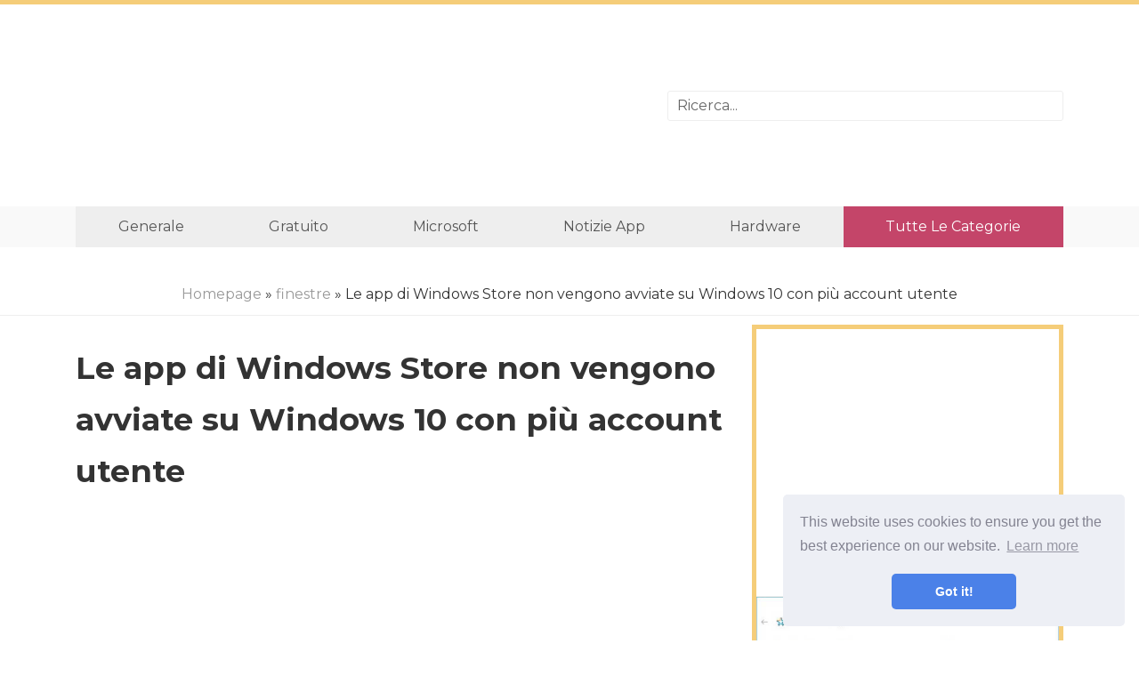

--- FILE ---
content_type: text/html
request_url: https://it.thedigitalmarketingguy.net/articles/windows/windows-store-apps-do-not-launch-on-windows-10-having-multiple-user-accounts.html
body_size: 4029
content:
<!DOCTYPE html>
<html lang="it">

<head>

	<meta charset="utf-8">
	<base href="/">

	<title>Le app di Windows Store non vengono avviate su Windows 10 con più account utente / finestre | Suggerimenti e informazioni utili su Windows e Android.</title>
	<meta property="og:title" content="Le app di Windows Store non vengono avviate su Windows 10 con più account utente / finestre" />
	<meta property="og:locale" content="it" />
	<meta name="description" content="Utilizzare questo nuovo strumento di risoluzione dei problemi di Microsoft se si scopre che le app di Windows Store non vengono avviate o aperte su Windows 10 con più account utente" />
	<meta property="og:description" content="Utilizzare questo nuovo strumento di risoluzione dei problemi di Microsoft se si scopre che le app di Windows Store non vengono avviate o aperte su Windows 10 con più account utente" />
	<link rel="canonical" href="https://it.thedigitalmarketingguy.net/articles/windows/windows-store-apps-do-not-launch-on-windows-10-having-multiple-user-accounts.html" />
	<meta property="og:url" content="https://it.thedigitalmarketingguy.net/articles/windows/windows-store-apps-do-not-launch-on-windows-10-having-multiple-user-accounts.html" />
	<meta property="og:site_name" content="Suggerimenti e informazioni utili su Windows e Android." />
	<meta property="og:image" content="//thedigitalmarketingguy.net/img/images/windows-store-apps-do-not-launch-on-windows-10-having-multiple-user-accounts.jpg" />
	<meta property="og:type" content="article" />

	<link rel="icon" href="//thedigitalmarketingguy.net/img/favicon.ico">

	<meta http-equiv="X-UA-Compatible" content="IE=edge">
	<meta name="viewport" content="width=device-width, initial-scale=1, maximum-scale=1">
	<link href="https://fonts.googleapis.com/css?family=Montserrat:400,700&amp;subset=cyrillic" rel="stylesheet">
	<link rel="stylesheet" href="css/main.min.css">

<script src="/js/common.js"></script>


	<script async src="//pagead2.googlesyndication.com/pagead/js/adsbygoogle.js"></script>
	<script>
		 (adsbygoogle = window.adsbygoogle || []).push({
			  google_ad_client: "ca-pub-5842297000581474",
			  enable_page_level_ads: true
		 });
	</script>
</head>

<body>

<header>
	<div class="container">
		<div class="row justify-content-center align-items-center">
		<div class="col-md-7"> <div class="rekl">
			<center>
				<ins class="adsbygoogle"
     style="display:block"
     data-ad-format="fluid"
     data-ad-layout-key="-fb+5w+4e-db+86"
     data-ad-client="ca-pub-5842297000581474"
     data-ad-slot="6792585668"></ins>
<script>
     (adsbygoogle = window.adsbygoogle || []).push({});
</script>
		   </center>
		</div>  </div>
		<div class="col-md-5">

				<div class="search-container">
						<input type="text" id="search-input" placeholder="Ricerca...">
						<ul id="results-container"></ul>
				</div>

		</div>
	</div>
	</div>
</header>

<div class="navibg">
<div class="container">
<div class="navi">
	<ul>
<li><a href="articles/general">Generale</a></li>
<li><a href="articles/freeware">Gratuito</a></li>
<li><a href="articles/microsoft">Microsoft</a></li>
<li><a href="articles/app-news">Notizie app</a></li>
<li><a href="articles/hardware">Hardware</a></li>
		<li class="allcats"><a href="/categories.html">Tutte le categorie</a></li>
	</ul>
</div>		
</div>
</div>


<div class="hleb"> <a href="/">Homepage</a> &raquo; <a href="articles/windows">finestre</a>  &raquo; Le app di Windows Store non vengono avviate su Windows 10 con più account utente </div>
<div class="rekl">
	<center>
			
	</center>
</div>
<div class="container">
<div class="row">

	<div class="col-md-8">
		<div class="post">
			<h1>Le app di Windows Store non vengono avviate su Windows 10 con più account utente</h1>
			<center>
				<ins class="adsbygoogle"
				style="display:block"
				data-ad-client="ca-pub-5842297000581474"
				data-ad-slot="7547210230"
				data-ad-format="auto"
				data-full-width-responsive="true"></ins>
		   <script>
		   (adsbygoogle = window.adsbygoogle || []).push({});
		   </script>
			</center>
			<div class="main-img">
				
				<img class="img-responsive" src="//thedigitalmarketingguy.net/img/images/windows-store-apps-do-not-launch-on-windows-10-having-multiple-user-accounts.jpg" alt="">
				
			</div>

			<div class="rek-under-image">
				<center>
					<ins class="adsbygoogle"
     style="display:inline-block;width:580px;height:400px"
     data-ad-client="ca-pub-5842297000581474"
     data-ad-slot="5627623900"></ins>
<script>
(adsbygoogle = window.adsbygoogle || []).push({});
</script>
				</center>
			</div>
			


<p>Alcuni <strong>Windows 10</strong> utente, in particolare quelli che potrebbero aver acquistato nuovi dispositivi hanno segnalato che il loro <strong>Le app di Windows Store non si avviano o si aprono</strong>. Questo problema viene notato in modo specifico su quelle installazioni di Windows 10 con più account utente creati. Tra gli altri che stanno affrontando questo problema ci sono alcuni Windows Insider e quelli che non hanno installato alcuni aggiornamenti cumulativi.</p> <p>Mentre il Troubleshooter delle app di Windows Store per Windows 10 risolverà e risolverà tutti i problemi e i problemi che potresti incontrare e questa correzione automatica ti aiuterà a risolvere il problema di Windows Store non funzionante, Microsoft ha rilasciato <strong>questo nuovo strumento per la risoluzione dei problemi e il fixer</strong> per affrontare questioni specifiche.</p> <p>In particolare, KB3092053 afferma che questo problema si verifica dove -</p> <blockquote><p>Prima di installare gli aggiornamenti di Windows, vengono creati più account utente e un utente installa o aggiorna un'app tramite Windows Store mentre gli altri utenti non effettuano l'accesso. In questo scenario, le app installate o aggiornate potrebbero non riuscire ad avviarsi per altri utenti, e il menu Start non verrà respinto. Questo scenario crea voci non valide rimanenti nel registro, che causano un conflitto all'avvio delle app installate o aggiornate.</p>        </blockquote> <p>Le app interessate potrebbero includere Cortana, Menu Start, Windows Store, ecc.</p> <p>Microsoft ha classificato questo come un nuovo e <strong>emissione emergente 70008</strong>, e sta studiando le cause e le soluzioni. Ma fino a quando il problema non sarà risolto, Microsoft consiglia di scaricare ed eseguire questo strumento per la risoluzione dei problemi.</p> <p><em>Se non sei sicuro che questo si applichi al tuo sistema, non preoccuparti. Microsoft si assicurerà che si applichi al tuo sistema prima di apportare qualsiasi modifica.</em></p> <p><img src="//thedigitalmarketingguy.net/img/images/windows-store-apps-do-not-launch-on-windows-10-having-multiple-user-accounts.jpg"></p> <p>Pertanto, se si verificano problemi con l'avvio o l'apertura di app di Windows Store, andare avanti e dare <strong>questo strumento per la risoluzione dei problemi</strong> da Microsoft, provaci e facci sapere se questo ha funzionato per te.</p>  È sempre una buona idea creare prima un punto di ripristino del sistema. 😉</p>


<center>
		<ins class="adsbygoogle"
     style="display:inline-block;width:580px;height:400px"
     data-ad-client="ca-pub-5842297000581474"
     data-ad-slot="5627623900"></ins>
<script>
(adsbygoogle = window.adsbygoogle || []).push({});
</script>
</center>

		</div>
	</div>

	<div class="col-md-4">
<div class="bar">

    <div class="barblock">
            <center>
                  <ins class="adsbygoogle"
     style="display:block"
     data-ad-client="ca-pub-5842297000581474"
     data-ad-slot="7547210230"
     data-ad-format="auto"
     data-full-width-responsive="true"></ins>
<script>
(adsbygoogle = window.adsbygoogle || []).push({});
</script>
            </center>        
    </div>

    
    <div class="barpost">
            <div class="bar-post-img"><a href="/articles/windows/windows-store-apps-troubleshooter-for-windows-10-from-microsoft.html">
                
                <img src="//thedigitalmarketingguy.net/img/images/windows-store-apps-troubleshooter-for-windows-10-from-microsoft.jpg" alt="">
                
                </a></div>
            <div class="bar-post-h1"> <a href="/articles/windows/windows-store-apps-troubleshooter-for-windows-10-from-microsoft.html">Risoluzione dei problemi relativi alle app di Windows Store per Windows 10 di Microsoft</a> </div>
    </div>
    

    
    <div class="barpost">
            <div class="bar-post-img"><a href="/articles/windows/windows-store-cache-may-be-damaged-in-windows-10.html">
                
                <img src="//thedigitalmarketingguy.net/img/images/windows-store-cache-may-be-damaged-in-windows-10.png" alt="">
                
                </a></div>
            <div class="bar-post-h1"> <a href="/articles/windows/windows-store-cache-may-be-damaged-in-windows-10.html">Windows Store Cache potrebbe essere danneggiato in Windows 10</a> </div>
    </div>
    

    
    <div class="barpost">
            <div class="bar-post-img"><a href="/articles/windows/windows-store-app-shortcuts-broken-or-not-working-after-upgrading-to-windows-8-1.html">
                
                <img src="//thedigitalmarketingguy.net/img/images/windows-store-app-shortcuts-broken-or-not-working-after-upgrading-to-windows-81_5.png" alt="">
                
        </a></div>
            <div class="bar-post-h1"> <a href="/articles/windows/windows-store-app-shortcuts-broken-or-not-working-after-upgrading-to-windows-8-1.html">I collegamenti dell'applicazione Windows Store sono danneggiati o non funzionanti, dopo l'aggiornamento a Windows 8.1</a> </div>
    </div>
    
        
            
    <div class="barblock">
            <center>
                  <ins class="adsbygoogle"
     style="display:block"
     data-ad-client="ca-pub-5842297000581474"
     data-ad-slot="7547210230"
     data-ad-format="auto"
     data-full-width-responsive="true"></ins>
<script>
(adsbygoogle = window.adsbygoogle || []).push({});
</script>
            </center>        
    </div>

</div>
	</div>

</div>
</div>

<div class="prevnext">
<div class="container">
<div class="row">

		<div class="col-md-6">
			
				<div class="post">
                        <div class="prevnext-title">Articolo successivo</div>
					<div class="post-img"><a href="/articles/windows/windows-store-apps-not-working-repair-windows-apps-in-windows-108.html">

						
						<img src="//thedigitalmarketingguy.net/img/images/windows-store-apps-not-working-repair-windows-apps-in-windows-108.jpg" alt="">
						
					
					</a></div>
					<div class="post-h1"> <a href="/articles/windows/windows-store-apps-not-working-repair-windows-apps-in-windows-108.html">Le app di Windows Store non funzionano? Riparare le app di Windows in Windows 10/8</a> </div>
				</div>
			
			</div>


			<div class="col-md-6">
				
					<div class="post">
                            <div class="prevnext-title">Articolo precedente</div>
						<div class="post-img"><a href="/articles/windows/windows-store-apps-cant-connect-to-internet.html">
							
								
								<img src="//thedigitalmarketingguy.net/img/images/windows-store-apps-cant-connect-to-internet_3.png" alt="">
								
						
						</a></div>
						<div class="post-h1"> <a href="/articles/windows/windows-store-apps-cant-connect-to-internet.html">Le app di Windows Store non possono connettersi a Internet</a> </div>
					</div>
				
				</div>

</div>
</div>
</div>


<footer>
	<div class="container">
    <div class="langs-block">
      <ul class="langs-list">
          <li class="site-lang site-lang-flag-DE"><a href="https://thedigitalmarketingguy.net/articles/windows/windows-store-apps-do-not-launch-on-windows-10-having-multiple-user-accounts.html"><i class="flag flag-DE"></i></a></li>
          <li class="site-lang site-lang-flag-MY"><a href="https://ms.thedigitalmarketingguy.net/articles/windows/windows-store-apps-do-not-launch-on-windows-10-having-multiple-user-accounts.html"><i class="flag flag-MY"></i></a></li>
          <li class="site-lang site-lang-flag-AE"><a href="https://ar.thedigitalmarketingguy.net/articles/windows/windows-store-apps-do-not-launch-on-windows-10-having-multiple-user-accounts.html"><i class="flag flag-AE"></i></a></li>
          <li class="site-lang site-lang-flag-BG"><a href="https://bg.thedigitalmarketingguy.net/articles/windows/windows-store-apps-do-not-launch-on-windows-10-having-multiple-user-accounts.html"><i class="flag flag-BG"></i></a></li>
          <li class="site-lang site-lang-flag-CZ"><a href="https://cs.thedigitalmarketingguy.net/articles/windows/windows-store-apps-do-not-launch-on-windows-10-having-multiple-user-accounts.html"><i class="flag flag-CZ"></i></a></li>
          <li class="site-lang site-lang-flag-DK"><a href="https://da.thedigitalmarketingguy.net/articles/windows/windows-store-apps-do-not-launch-on-windows-10-having-multiple-user-accounts.html"><i class="flag flag-DK"></i></a></li>          
          <li class="site-lang site-lang-flag-GR"><a href="https://el.thedigitalmarketingguy.net/articles/windows/windows-store-apps-do-not-launch-on-windows-10-having-multiple-user-accounts.html"><i class="flag flag-GR"></i></a></li>
          <li class="site-lang site-lang-flag-ES"><a href="https://es.thedigitalmarketingguy.net/articles/windows/windows-store-apps-do-not-launch-on-windows-10-having-multiple-user-accounts.html"><i class="flag flag-ES"></i></a></li>
          <li class="site-lang site-lang-flag-EE"><a href="https://et.thedigitalmarketingguy.net/articles/windows/windows-store-apps-do-not-launch-on-windows-10-having-multiple-user-accounts.html"><i class="flag flag-EE"></i></a></li>
          <li class="site-lang site-lang-flag-FI"><a href="https://fi.thedigitalmarketingguy.net/articles/windows/windows-store-apps-do-not-launch-on-windows-10-having-multiple-user-accounts.html"><i class="flag flag-FI"></i></a></li>
          <li class="site-lang site-lang-flag-FR"><a href="https://fr.thedigitalmarketingguy.net/articles/windows/windows-store-apps-do-not-launch-on-windows-10-having-multiple-user-accounts.html"><i class="flag flag-FR"></i></a></li>
          <li class="site-lang site-lang-flag-IL"><a href="https://he.thedigitalmarketingguy.net/articles/windows/windows-store-apps-do-not-launch-on-windows-10-having-multiple-user-accounts.html"><i class="flag flag-IL"></i></a></li>
          <li class="site-lang site-lang-flag-IN"><a href="https://hi.thedigitalmarketingguy.net/articles/windows/windows-store-apps-do-not-launch-on-windows-10-having-multiple-user-accounts.html"><i class="flag flag-IN"></i></a></li>
          <li class="site-lang site-lang-flag-HR"><a href="https://hr.thedigitalmarketingguy.net/articles/windows/windows-store-apps-do-not-launch-on-windows-10-having-multiple-user-accounts.html"><i class="flag flag-HR"></i></a></li>
          <li class="site-lang site-lang-flag-HU"><a href="https://hu.thedigitalmarketingguy.net/articles/windows/windows-store-apps-do-not-launch-on-windows-10-having-multiple-user-accounts.html"><i class="flag flag-HU"></i></a></li>
          <li class="site-lang site-lang-flag-GB"><a href="https://en.thedigitalmarketingguy.net/articles/windows/windows-store-apps-do-not-launch-on-windows-10-having-multiple-user-accounts.html"><i class="flag flag-GB"></i></a></li>
          <li class="site-lang site-lang-flag-IT"><a href="https://it.thedigitalmarketingguy.net/articles/windows/windows-store-apps-do-not-launch-on-windows-10-having-multiple-user-accounts.html"><i class="flag flag-IT"></i></a></li>
          <li class="site-lang site-lang-flag-JP"><a href="https://ja.thedigitalmarketingguy.net/articles/windows/windows-store-apps-do-not-launch-on-windows-10-having-multiple-user-accounts.html"><i class="flag flag-JP"></i></a></li>
          <li class="site-lang site-lang-flag-KR"><a href="https://ko.thedigitalmarketingguy.net/articles/windows/windows-store-apps-do-not-launch-on-windows-10-having-multiple-user-accounts.html"><i class="flag flag-KR"></i></a></li>
          <li class="site-lang site-lang-flag-LT"><a href="https://lt.thedigitalmarketingguy.net/articles/windows/windows-store-apps-do-not-launch-on-windows-10-having-multiple-user-accounts.html"><i class="flag flag-LT"></i></a></li>
          <li class="site-lang site-lang-flag-LV"><a href="https://lv.thedigitalmarketingguy.net/articles/windows/windows-store-apps-do-not-launch-on-windows-10-having-multiple-user-accounts.html"><i class="flag flag-LV"></i></a></li>
          <li class="site-lang site-lang-flag-NL"><a href="https://nl.thedigitalmarketingguy.net/articles/windows/windows-store-apps-do-not-launch-on-windows-10-having-multiple-user-accounts.html"><i class="flag flag-NL"></i></a></li>
          <li class="site-lang site-lang-flag-NO"><a href="https://no.thedigitalmarketingguy.net/articles/windows/windows-store-apps-do-not-launch-on-windows-10-having-multiple-user-accounts.html"><i class="flag flag-NO"></i></a></li>
          <li class="site-lang site-lang-flag-PL"><a href="https://pl.thedigitalmarketingguy.net/articles/windows/windows-store-apps-do-not-launch-on-windows-10-having-multiple-user-accounts.html"><i class="flag flag-PL"></i></a></li>
          <li class="site-lang site-lang-flag-PT"><a href="https://pt.thedigitalmarketingguy.net/articles/windows/windows-store-apps-do-not-launch-on-windows-10-having-multiple-user-accounts.html"><i class="flag flag-PT"></i></a></li>
          <li class="site-lang site-lang-flag-RO"><a href="https://ro.thedigitalmarketingguy.net/articles/windows/windows-store-apps-do-not-launch-on-windows-10-having-multiple-user-accounts.html"><i class="flag flag-RO"></i></a></li>
          <li class="site-lang site-lang-flag-RU"><a href="https://ru.thedigitalmarketingguy.net/articles/windows/windows-store-apps-do-not-launch-on-windows-10-having-multiple-user-accounts.html"><i class="flag flag-RU"></i></a></li>
          <li class="site-lang site-lang-flag-SK"><a href="https://sk.thedigitalmarketingguy.net/articles/windows/windows-store-apps-do-not-launch-on-windows-10-having-multiple-user-accounts.html"><i class="flag flag-SK"></i></a></li>
          <li class="site-lang site-lang-flag-SI"><a href="https://sl.thedigitalmarketingguy.net/articles/windows/windows-store-apps-do-not-launch-on-windows-10-having-multiple-user-accounts.html"><i class="flag flag-SI"></i></a></li>
          <li class="site-lang site-lang-flag-RS"><a href="https://sr.thedigitalmarketingguy.net/articles/windows/windows-store-apps-do-not-launch-on-windows-10-having-multiple-user-accounts.html"><i class="flag flag-RS"></i></a></li>
          <li class="site-lang site-lang-flag-SE"><a href="https://sv.thedigitalmarketingguy.net/articles/windows/windows-store-apps-do-not-launch-on-windows-10-having-multiple-user-accounts.html"><i class="flag flag-SE"></i></a></li>
          <li class="site-lang site-lang-flag-TH"><a href="https://th.thedigitalmarketingguy.net/articles/windows/windows-store-apps-do-not-launch-on-windows-10-having-multiple-user-accounts.html"><i class="flag flag-TH"></i></a></li>          
          <li class="site-lang site-lang-flag-TR"><a href="https://tr.thedigitalmarketingguy.net/articles/windows/windows-store-apps-do-not-launch-on-windows-10-having-multiple-user-accounts.html"><i class="flag flag-TR"></i></a></li>
          <li class="site-lang site-lang-flag-UA"><a href="https://ua.thedigitalmarketingguy.net/articles/windows/windows-store-apps-do-not-launch-on-windows-10-having-multiple-user-accounts.html"><i class="flag flag-UA"></i></a></li>
          <li class="site-lang site-lang-flag-VN"><a href="https://vi.thedigitalmarketingguy.net/articles/windows/windows-store-apps-do-not-launch-on-windows-10-having-multiple-user-accounts.html"><i class="flag flag-VN"></i></a></li>    
      </ul>
    </div>
	<div class="row align-items-center">
		<div class="col-md-3">
			© <script>
                    var currentTime = new Date();
                    var year = currentTime.getFullYear();

                    document.write(year);
            </script> <a href="/">The Digital Marketing Guy</a>
		</div>

		<div class="col-md-9">
			Come reinstallare Windows sul tuo computer, come configurare Windows. Recensioni di applicazioni e giochi per Android, recensioni di gadget con il sistema Android.
		</div>
	</div>
 </div>
</footer>

<link rel="stylesheet" href="css/flags.css">

<script src="https://unpkg.com/simple-jekyll-search@1.5.0/dest/simple-jekyll-search.min.js"></script>
<script>
        SimpleJekyllSearch({
          searchInput: document.getElementById('search-input'),
          resultsContainer: document.getElementById('results-container'),
          json: '/search.json',
          searchResultTemplate: '<li><a href="{url}">{title}</a></li>'
        })
</script>

<link rel="stylesheet" type="text/css" href="//cdnjs.cloudflare.com/ajax/libs/cookieconsent2/3.1.0/cookieconsent.min.css" />
<script src="//cdnjs.cloudflare.com/ajax/libs/cookieconsent2/3.1.0/cookieconsent.min.js"></script>
<script>
window.addEventListener("load", function(){
window.cookieconsent.initialise({
  "palette": {
    "popup": {
      "background": "#edeff5",
      "text": "#838391"
    },
    "button": {
      "background": "#4b81e8"
    }
  },
  "theme": "classic",
  "position": "bottom-right"
})});
</script>

<script defer src="https://static.cloudflareinsights.com/beacon.min.js/vcd15cbe7772f49c399c6a5babf22c1241717689176015" integrity="sha512-ZpsOmlRQV6y907TI0dKBHq9Md29nnaEIPlkf84rnaERnq6zvWvPUqr2ft8M1aS28oN72PdrCzSjY4U6VaAw1EQ==" data-cf-beacon='{"version":"2024.11.0","token":"4002a0190223498f9d4937f5895d44a2","r":1,"server_timing":{"name":{"cfCacheStatus":true,"cfEdge":true,"cfExtPri":true,"cfL4":true,"cfOrigin":true,"cfSpeedBrain":true},"location_startswith":null}}' crossorigin="anonymous"></script>
</body>
</html>


--- FILE ---
content_type: text/html; charset=utf-8
request_url: https://www.google.com/recaptcha/api2/aframe
body_size: 265
content:
<!DOCTYPE HTML><html><head><meta http-equiv="content-type" content="text/html; charset=UTF-8"></head><body><script nonce="uMAl-irv2sBVUs48Lebp1A">/** Anti-fraud and anti-abuse applications only. See google.com/recaptcha */ try{var clients={'sodar':'https://pagead2.googlesyndication.com/pagead/sodar?'};window.addEventListener("message",function(a){try{if(a.source===window.parent){var b=JSON.parse(a.data);var c=clients[b['id']];if(c){var d=document.createElement('img');d.src=c+b['params']+'&rc='+(localStorage.getItem("rc::a")?sessionStorage.getItem("rc::b"):"");window.document.body.appendChild(d);sessionStorage.setItem("rc::e",parseInt(sessionStorage.getItem("rc::e")||0)+1);localStorage.setItem("rc::h",'1769903735229');}}}catch(b){}});window.parent.postMessage("_grecaptcha_ready", "*");}catch(b){}</script></body></html>